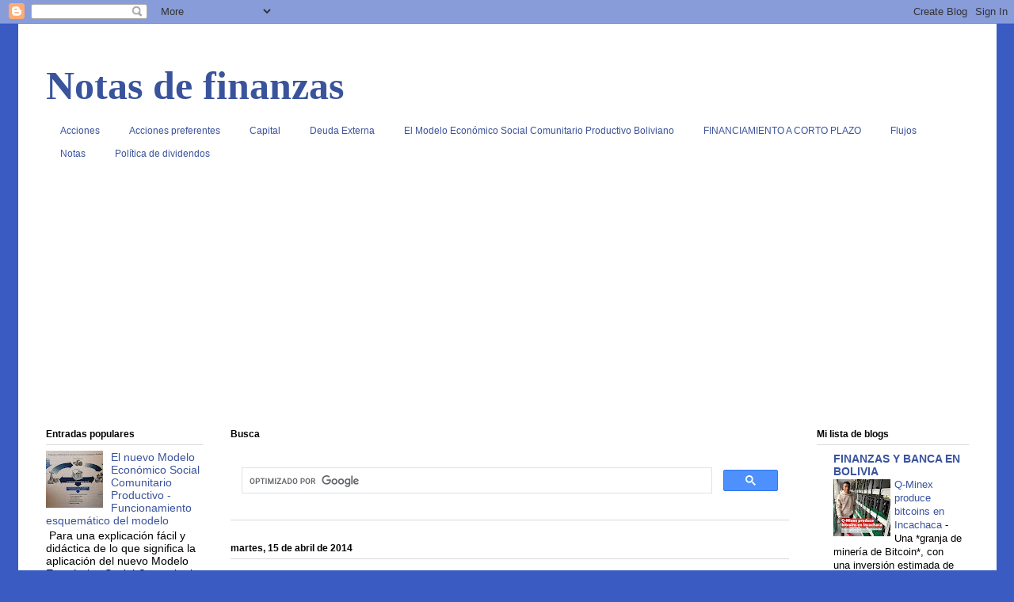

--- FILE ---
content_type: text/html; charset=UTF-8
request_url: https://notasdefinanzas.blogspot.com/2014/04/prestamos-en-abonos-interes-aditivo.html
body_size: 16631
content:
<!DOCTYPE html>
<html class='v2' dir='ltr' xmlns='http://www.w3.org/1999/xhtml' xmlns:b='http://www.google.com/2005/gml/b' xmlns:data='http://www.google.com/2005/gml/data' xmlns:expr='http://www.google.com/2005/gml/expr'>
<head>
<link href='https://www.blogger.com/static/v1/widgets/335934321-css_bundle_v2.css' rel='stylesheet' type='text/css'/>
<script async='async' crossorigin='anonymous' src='https://pagead2.googlesyndication.com/pagead/js/adsbygoogle.js?client=ca-pub-9732470330116195'></script>
<meta content='width=1100' name='viewport'/>
<meta content='text/html; charset=UTF-8' http-equiv='Content-Type'/>
<meta content='blogger' name='generator'/>
<link href='https://notasdefinanzas.blogspot.com/favicon.ico' rel='icon' type='image/x-icon'/>
<link href='https://notasdefinanzas.blogspot.com/2014/04/prestamos-en-abonos-interes-aditivo.html' rel='canonical'/>
<link rel="alternate" type="application/atom+xml" title="Notas de finanzas - Atom" href="https://notasdefinanzas.blogspot.com/feeds/posts/default" />
<link rel="alternate" type="application/rss+xml" title="Notas de finanzas - RSS" href="https://notasdefinanzas.blogspot.com/feeds/posts/default?alt=rss" />
<link rel="service.post" type="application/atom+xml" title="Notas de finanzas - Atom" href="https://www.blogger.com/feeds/8328989625408065787/posts/default" />

<link rel="alternate" type="application/atom+xml" title="Notas de finanzas - Atom" href="https://notasdefinanzas.blogspot.com/feeds/7781716873638300453/comments/default" />
<!--Can't find substitution for tag [blog.ieCssRetrofitLinks]-->
<link href='https://blogger.googleusercontent.com/img/b/R29vZ2xl/AVvXsEgWZk7h7yevxcKpzje1Z4DigIehfAd3sJkUW2nktOAWA_ygqmicOYN-W1HIvvE8jsKlJumM1u5MQLdj1aJuy8WM7FaKr9iHew7HnpjOB1YoXcXWb1qrGcaY0ZhQidc4fsMaLHiYV8OQOb0/s320/Gr%C3%A1fica_notas_finanzas_5.jpg' rel='image_src'/>
<meta content='https://notasdefinanzas.blogspot.com/2014/04/prestamos-en-abonos-interes-aditivo.html' property='og:url'/>
<meta content='Préstamos en abonos: interés aditivo' property='og:title'/>
<meta content='Todo sobre el  El Modelo Económico Social Comunitario Productivo Boliviano de Luis Alberto Arce Catacora' property='og:description'/>
<meta content='https://blogger.googleusercontent.com/img/b/R29vZ2xl/AVvXsEgWZk7h7yevxcKpzje1Z4DigIehfAd3sJkUW2nktOAWA_ygqmicOYN-W1HIvvE8jsKlJumM1u5MQLdj1aJuy8WM7FaKr9iHew7HnpjOB1YoXcXWb1qrGcaY0ZhQidc4fsMaLHiYV8OQOb0/w1200-h630-p-k-no-nu/Gr%C3%A1fica_notas_finanzas_5.jpg' property='og:image'/>
<title>Préstamos en abonos: interés aditivo | Notas de finanzas</title>
<style id='page-skin-1' type='text/css'><!--
/*
-----------------------------------------------
Blogger Template Style
Name:     Ethereal
Designer: Jason Morrow
URL:      jasonmorrow.etsy.com
----------------------------------------------- */
/* Variable definitions
====================
<Variable name="keycolor" description="Main Color" type="color" default="#000000"/>
<Group description="Body Text" selector="body">
<Variable name="body.font" description="Font" type="font"
default="normal normal 13px Arial, Tahoma, Helvetica, FreeSans, sans-serif"/>
<Variable name="body.text.color" description="Text Color" type="color" default="#666666"/>
</Group>
<Group description="Background" selector=".body-fauxcolumns-outer">
<Variable name="body.background.color" description="Outer Background" type="color" default="#fb5e53"/>
<Variable name="content.background.color" description="Main Background" type="color" default="#ffffff"/>
<Variable name="body.border.color" description="Border Color" type="color" default="#fb5e53"/>
</Group>
<Group description="Links" selector=".main-inner">
<Variable name="link.color" description="Link Color" type="color" default="#2198a6"/>
<Variable name="link.visited.color" description="Visited Color" type="color" default="#4d469c"/>
<Variable name="link.hover.color" description="Hover Color" type="color" default="#3a539d"/>
</Group>
<Group description="Blog Title" selector=".header h1">
<Variable name="header.font" description="Font" type="font"
default="normal normal 60px Times, 'Times New Roman', FreeSerif, serif"/>
<Variable name="header.text.color" description="Text Color" type="color" default="#ff8b8b"/>
</Group>
<Group description="Blog Description" selector=".header .description">
<Variable name="description.text.color" description="Description Color" type="color"
default="#666666"/>
</Group>
<Group description="Tabs Text" selector=".tabs-inner .widget li a">
<Variable name="tabs.font" description="Font" type="font"
default="normal normal 12px Arial, Tahoma, Helvetica, FreeSans, sans-serif"/>
<Variable name="tabs.selected.text.color" description="Selected Color" type="color" default="#ffffff"/>
<Variable name="tabs.text.color" description="Text Color" type="color" default="#000000"/>
</Group>
<Group description="Tabs Background" selector=".tabs-outer .PageList">
<Variable name="tabs.selected.background.color" description="Selected Color" type="color" default="#ffa183"/>
<Variable name="tabs.background.color" description="Background Color" type="color" default="#ffdfc7"/>
<Variable name="tabs.border.bevel.color" description="Bevel Color" type="color" default="#fb5e53"/>
</Group>
<Group description="Post Title" selector="h3.post-title, h4, h3.post-title a">
<Variable name="post.title.font" description="Font" type="font"
default="normal normal 24px Times, Times New Roman, serif"/>
<Variable name="post.title.text.color" description="Text Color" type="color" default="#2198a6"/>
</Group>
<Group description="Gadget Title" selector="h2">
<Variable name="widget.title.font" description="Title Font" type="font"
default="normal bold 12px Arial, Tahoma, Helvetica, FreeSans, sans-serif"/>
<Variable name="widget.title.text.color" description="Text Color" type="color" default="#000000"/>
<Variable name="widget.title.border.bevel.color" description="Bevel Color" type="color" default="#dbdbdb"/>
</Group>
<Group description="Accents" selector=".main-inner .widget">
<Variable name="widget.alternate.text.color" description="Alternate Color" type="color" default="#cccccc"/>
<Variable name="widget.border.bevel.color" description="Bevel Color" type="color" default="#dbdbdb"/>
</Group>
<Variable name="body.background" description="Body Background" type="background"
color="#395bc2" default="$(color) none repeat-x scroll top left"/>
<Variable name="body.background.gradient" description="Body Gradient Cap" type="url"
default="none"/>
<Variable name="body.background.imageBorder" description="Body Image Border" type="url"
default="none"/>
<Variable name="body.background.imageBorder.position.left" description="Body Image Border Left" type="length"
default="0" min="0" max="400px"/>
<Variable name="body.background.imageBorder.position.right" description="Body Image Border Right" type="length"
default="0" min="0" max="400px"/>
<Variable name="header.background.gradient" description="Header Background Gradient" type="url" default="none"/>
<Variable name="content.background.gradient" description="Content Gradient" type="url" default="none"/>
<Variable name="link.decoration" description="Link Decoration" type="string" default="none"/>
<Variable name="link.visited.decoration" description="Link Visited Decoration" type="string" default="none"/>
<Variable name="link.hover.decoration" description="Link Hover Decoration" type="string" default="underline"/>
<Variable name="widget.padding.top" description="Widget Padding Top" type="length" default="15px" min="0" max="100px"/>
<Variable name="date.space" description="Date Space" type="length" default="15px" min="0" max="100px"/>
<Variable name="post.first.padding.top" description="First Post Padding Top" type="length" default="0" min="0" max="100px"/>
<Variable name="mobile.background.overlay" description="Mobile Background Overlay" type="string" default=""/>
<Variable name="mobile.background.size" description="Mobile Background Size" type="string" default="auto"/>
<Variable name="startSide" description="Side where text starts in blog language" type="automatic" default="left"/>
<Variable name="endSide" description="Side where text ends in blog language" type="automatic" default="right"/>
*/
/* Content
----------------------------------------------- */
body {
font: normal normal 14px Verdana, Geneva, sans-serif;
color: #000000;
background: #395bc2 none no-repeat scroll center center;
}
html body .content-outer {
min-width: 0;
max-width: 100%;
width: 100%;
}
a:link {
text-decoration: none;
color: #3a539d;
}
a:visited {
text-decoration: none;
color: #604295;
}
a:hover {
text-decoration: underline;
color: #3a539d;
}
.main-inner {
padding-top: 15px;
}
.body-fauxcolumn-outer {
background: transparent none repeat-x scroll top center;
}
.content-fauxcolumns .fauxcolumn-inner {
background: #ffffff url(//www.blogblog.com/1kt/ethereal/white-fade.png) repeat-x scroll top left;
border-left: 1px solid #ffffff;
border-right: 1px solid #ffffff;
}
/* Flexible Background
----------------------------------------------- */
.content-fauxcolumn-outer .fauxborder-left {
width: 100%;
padding-left: 0;
margin-left: -0;
background-color: transparent;
background-image: none;
background-repeat: no-repeat;
background-position: left top;
}
.content-fauxcolumn-outer .fauxborder-right {
margin-right: -0;
width: 0;
background-color: transparent;
background-image: none;
background-repeat: no-repeat;
background-position: right top;
}
/* Columns
----------------------------------------------- */
.content-inner {
padding: 0;
}
/* Header
----------------------------------------------- */
.header-inner {
padding: 27px 0 3px;
}
.header-inner .section {
margin: 0 35px;
}
.Header h1 {
font: normal bold 50px Times, 'Times New Roman', FreeSerif, serif;
color: #3a539d;
}
.Header h1 a {
color: #3a539d;
}
.Header .description {
font-size: 115%;
color: #3b539b;
}
.header-inner .Header .titlewrapper,
.header-inner .Header .descriptionwrapper {
padding-left: 0;
padding-right: 0;
margin-bottom: 0;
}
/* Tabs
----------------------------------------------- */
.tabs-outer {
position: relative;
background: transparent;
}
.tabs-cap-top, .tabs-cap-bottom {
position: absolute;
width: 100%;
}
.tabs-cap-bottom {
bottom: 0;
}
.tabs-inner {
padding: 0;
}
.tabs-inner .section {
margin: 0 35px;
}
*+html body .tabs-inner .widget li {
padding: 1px;
}
.PageList {
border-bottom: 1px solid #bfc6f9;
}
.tabs-inner .widget li.selected a,
.tabs-inner .widget li a:hover {
position: relative;
-moz-border-radius-topleft: 5px;
-moz-border-radius-topright: 5px;
-webkit-border-top-left-radius: 5px;
-webkit-border-top-right-radius: 5px;
-goog-ms-border-top-left-radius: 5px;
-goog-ms-border-top-right-radius: 5px;
border-top-left-radius: 5px;
border-top-right-radius: 5px;
background: #395bc2 none ;
color: #ffffff;
}
.tabs-inner .widget li a {
display: inline-block;
margin: 0;
margin-right: 1px;
padding: .65em 1.5em;
font: normal normal 12px Arial, Tahoma, Helvetica, FreeSans, sans-serif;
color: #3b539b;
background-color: #ffffff;
-moz-border-radius-topleft: 5px;
-moz-border-radius-topright: 5px;
-webkit-border-top-left-radius: 5px;
-webkit-border-top-right-radius: 5px;
-goog-ms-border-top-left-radius: 5px;
-goog-ms-border-top-right-radius: 5px;
border-top-left-radius: 5px;
border-top-right-radius: 5px;
}
/* Headings
----------------------------------------------- */
h2 {
font: normal bold 12px Verdana, Geneva, sans-serif;
color: #000000;
}
/* Widgets
----------------------------------------------- */
.main-inner .column-left-inner {
padding: 0 0 0 20px;
}
.main-inner .column-left-inner .section {
margin-right: 0;
}
.main-inner .column-right-inner {
padding: 0 20px 0 0;
}
.main-inner .column-right-inner .section {
margin-left: 0;
}
.main-inner .section {
padding: 0;
}
.main-inner .widget {
padding: 0 0 15px;
margin: 20px 0;
border-bottom: 1px solid #d9d9d9;
}
.main-inner .widget h2 {
margin: 0;
padding: .6em 0 .5em;
}
.footer-inner .widget h2 {
padding: 0 0 .4em;
}
.main-inner .widget h2 + div, .footer-inner .widget h2 + div {
padding-top: 15px;
}
.main-inner .widget .widget-content {
margin: 0;
padding: 15px 0 0;
}
.main-inner .widget ul, .main-inner .widget #ArchiveList ul.flat {
margin: -15px -15px -15px;
padding: 0;
list-style: none;
}
.main-inner .sidebar .widget h2 {
border-bottom: 1px solid #d9d9d9;
}
.main-inner .widget #ArchiveList {
margin: -15px 0 0;
}
.main-inner .widget ul li, .main-inner .widget #ArchiveList ul.flat li {
padding: .5em 15px;
text-indent: 0;
}
.main-inner .widget #ArchiveList ul li {
padding-top: .25em;
padding-bottom: .25em;
}
.main-inner .widget ul li:first-child, .main-inner .widget #ArchiveList ul.flat li:first-child {
border-top: none;
}
.main-inner .widget ul li:last-child, .main-inner .widget #ArchiveList ul.flat li:last-child {
border-bottom: none;
}
.main-inner .widget .post-body ul {
padding: 0 2.5em;
margin: .5em 0;
list-style: disc;
}
.main-inner .widget .post-body ul li {
padding: 0.25em 0;
margin-bottom: .25em;
color: #000000;
border: none;
}
.footer-inner .widget ul {
padding: 0;
list-style: none;
}
.widget .zippy {
color: #5f5f5f;
}
/* Posts
----------------------------------------------- */
.main.section {
margin: 0 20px;
}
body .main-inner .Blog {
padding: 0;
background-color: transparent;
border: none;
}
.main-inner .widget h2.date-header {
border-bottom: 1px solid #d9d9d9;
}
.date-outer {
position: relative;
margin: 15px 0 20px;
}
.date-outer:first-child {
margin-top: 0;
}
.date-posts {
clear: both;
}
.post-outer, .inline-ad {
border-bottom: 1px solid #d9d9d9;
padding: 30px 0;
}
.post-outer {
padding-bottom: 10px;
}
.post-outer:first-child {
padding-top: 0;
border-top: none;
}
.post-outer:last-child, .inline-ad:last-child {
border-bottom: none;
}
.post-body img {
padding: 8px;
}
h3.post-title, h4 {
font: normal bold 20px Verdana, Geneva, sans-serif;
color: #395bc2;
}
h3.post-title a {
font: normal bold 20px Verdana, Geneva, sans-serif;
color: #395bc2;
text-decoration: none;
}
h3.post-title a:hover {
color: #3a539d;
text-decoration: underline;
}
.post-header {
margin: 0 0 1.5em;
}
.post-body {
line-height: 1.4;
}
.post-footer {
margin: 1.5em 0 0;
}
#blog-pager {
padding: 15px;
}
.blog-feeds, .post-feeds {
margin: 1em 0;
text-align: center;
}
.post-outer .comments {
margin-top: 2em;
}
/* Comments
----------------------------------------------- */
.comments .comments-content .icon.blog-author {
background-repeat: no-repeat;
background-image: url([data-uri]);
}
.comments .comments-content .loadmore a {
background: #ffffff url(//www.blogblog.com/1kt/ethereal/white-fade.png) repeat-x scroll top left;
}
.comments .comments-content .loadmore a {
border-top: 1px solid #d9d9d9;
border-bottom: 1px solid #d9d9d9;
}
.comments .comment-thread.inline-thread {
background: #ffffff url(//www.blogblog.com/1kt/ethereal/white-fade.png) repeat-x scroll top left;
}
.comments .continue {
border-top: 2px solid #d9d9d9;
}
/* Footer
----------------------------------------------- */
.footer-inner {
padding: 30px 0;
overflow: hidden;
}
/* Mobile
----------------------------------------------- */
body.mobile  {
background-size: auto
}
.mobile .body-fauxcolumn-outer {
background: ;
}
.mobile .content-fauxcolumns .fauxcolumn-inner {
opacity: 0.75;
}
.mobile .content-fauxcolumn-outer .fauxborder-right {
margin-right: 0;
}
.mobile-link-button {
background-color: #395bc2;
}
.mobile-link-button a:link, .mobile-link-button a:visited {
color: #ffffff;
}
.mobile-index-contents {
color: #444444;
}
.mobile .body-fauxcolumn-outer {
background-size: 100% auto;
}
.mobile .mobile-date-outer {
border-bottom: transparent;
}
.mobile .PageList {
border-bottom: none;
}
.mobile .tabs-inner .section {
margin: 0;
}
.mobile .tabs-inner .PageList .widget-content {
background: #395bc2 none;
color: #ffffff;
}
.mobile .tabs-inner .PageList .widget-content .pagelist-arrow {
border-left: 1px solid #ffffff;
}
.mobile .footer-inner {
overflow: visible;
}
body.mobile .AdSense {
margin: 0 -10px;
}

--></style>
<style id='template-skin-1' type='text/css'><!--
body {
min-width: 1235px;
}
.content-outer, .content-fauxcolumn-outer, .region-inner {
min-width: 1235px;
max-width: 1235px;
_width: 1235px;
}
.main-inner .columns {
padding-left: 233px;
padding-right: 227px;
}
.main-inner .fauxcolumn-center-outer {
left: 233px;
right: 227px;
/* IE6 does not respect left and right together */
_width: expression(this.parentNode.offsetWidth -
parseInt("233px") -
parseInt("227px") + 'px');
}
.main-inner .fauxcolumn-left-outer {
width: 233px;
}
.main-inner .fauxcolumn-right-outer {
width: 227px;
}
.main-inner .column-left-outer {
width: 233px;
right: 100%;
margin-left: -233px;
}
.main-inner .column-right-outer {
width: 227px;
margin-right: -227px;
}
#layout {
min-width: 0;
}
#layout .content-outer {
min-width: 0;
width: 800px;
}
#layout .region-inner {
min-width: 0;
width: auto;
}
--></style>
<!--INICIA TAGS PARA TWITTER, VER: https://dev.twitter.com/cards/types/summary -->
<meta content='summary_large_image' name='twitter:card'/>
<meta content='@blogsnoticias' name='twitter:site'/>
<meta content='@blogsnoticias' name='twitter:creator'/>
<!-- SI ES EL INDEX (PAGINA PRINCIPAL) -->
<meta content='https://notasdefinanzas.blogspot.com/2014/04/prestamos-en-abonos-interes-aditivo.html' name='og:url'/>
<meta content='Préstamos en abonos: interés aditivo' name='og:title'/>
<meta content='https://blogger.googleusercontent.com/img/b/R29vZ2xl/AVvXsEgWZk7h7yevxcKpzje1Z4DigIehfAd3sJkUW2nktOAWA_ygqmicOYN-W1HIvvE8jsKlJumM1u5MQLdj1aJuy8WM7FaKr9iHew7HnpjOB1YoXcXWb1qrGcaY0ZhQidc4fsMaLHiYV8OQOb0/s320/Gr%C3%A1fica_notas_finanzas_5.jpg' name='og:image'/>
<!-- SI EL POST CONTIENE DESCRIPCION (SEARCH DESCRIPTION) -->
<meta content='Mira el post completo. Si te gusta no olvides en darle RT y compartirlo :D' name='og:description'/>
<!--FIN DE TAGS PARA TWITTER-->
<link href='https://www.blogger.com/dyn-css/authorization.css?targetBlogID=8328989625408065787&amp;zx=aaa37ab2-4c95-4d09-a09a-077092cf9c01' media='none' onload='if(media!=&#39;all&#39;)media=&#39;all&#39;' rel='stylesheet'/><noscript><link href='https://www.blogger.com/dyn-css/authorization.css?targetBlogID=8328989625408065787&amp;zx=aaa37ab2-4c95-4d09-a09a-077092cf9c01' rel='stylesheet'/></noscript>
<meta name='google-adsense-platform-account' content='ca-host-pub-1556223355139109'/>
<meta name='google-adsense-platform-domain' content='blogspot.com'/>

<!-- data-ad-client=ca-pub-9732470330116195 -->

</head>
<body class='loading'>
<div class='navbar section' id='navbar'><div class='widget Navbar' data-version='1' id='Navbar1'><script type="text/javascript">
    function setAttributeOnload(object, attribute, val) {
      if(window.addEventListener) {
        window.addEventListener('load',
          function(){ object[attribute] = val; }, false);
      } else {
        window.attachEvent('onload', function(){ object[attribute] = val; });
      }
    }
  </script>
<div id="navbar-iframe-container"></div>
<script type="text/javascript" src="https://apis.google.com/js/platform.js"></script>
<script type="text/javascript">
      gapi.load("gapi.iframes:gapi.iframes.style.bubble", function() {
        if (gapi.iframes && gapi.iframes.getContext) {
          gapi.iframes.getContext().openChild({
              url: 'https://www.blogger.com/navbar/8328989625408065787?po\x3d7781716873638300453\x26origin\x3dhttps://notasdefinanzas.blogspot.com',
              where: document.getElementById("navbar-iframe-container"),
              id: "navbar-iframe"
          });
        }
      });
    </script><script type="text/javascript">
(function() {
var script = document.createElement('script');
script.type = 'text/javascript';
script.src = '//pagead2.googlesyndication.com/pagead/js/google_top_exp.js';
var head = document.getElementsByTagName('head')[0];
if (head) {
head.appendChild(script);
}})();
</script>
</div></div>
<div class='body-fauxcolumns'>
<div class='fauxcolumn-outer body-fauxcolumn-outer'>
<div class='cap-top'>
<div class='cap-left'></div>
<div class='cap-right'></div>
</div>
<div class='fauxborder-left'>
<div class='fauxborder-right'></div>
<div class='fauxcolumn-inner'>
</div>
</div>
<div class='cap-bottom'>
<div class='cap-left'></div>
<div class='cap-right'></div>
</div>
</div>
</div>
<div class='content'>
<div class='content-fauxcolumns'>
<div class='fauxcolumn-outer content-fauxcolumn-outer'>
<div class='cap-top'>
<div class='cap-left'></div>
<div class='cap-right'></div>
</div>
<div class='fauxborder-left'>
<div class='fauxborder-right'></div>
<div class='fauxcolumn-inner'>
</div>
</div>
<div class='cap-bottom'>
<div class='cap-left'></div>
<div class='cap-right'></div>
</div>
</div>
</div>
<div class='content-outer'>
<div class='content-cap-top cap-top'>
<div class='cap-left'></div>
<div class='cap-right'></div>
</div>
<div class='fauxborder-left content-fauxborder-left'>
<div class='fauxborder-right content-fauxborder-right'></div>
<div class='content-inner'>
<header>
<div class='header-outer'>
<div class='header-cap-top cap-top'>
<div class='cap-left'></div>
<div class='cap-right'></div>
</div>
<div class='fauxborder-left header-fauxborder-left'>
<div class='fauxborder-right header-fauxborder-right'></div>
<div class='region-inner header-inner'>
<div class='header section' id='header'><div class='widget Header' data-version='1' id='Header1'>
<div id='header-inner'>
<div class='titlewrapper'>
<h1 class='title'>
<a href='https://notasdefinanzas.blogspot.com/'>
Notas de finanzas
</a>
</h1>
</div>
<div class='descriptionwrapper'>
<p class='description'><span>
</span></p>
</div>
</div>
</div></div>
</div>
</div>
<div class='header-cap-bottom cap-bottom'>
<div class='cap-left'></div>
<div class='cap-right'></div>
</div>
</div>
</header>
<div class='tabs-outer'>
<div class='tabs-cap-top cap-top'>
<div class='cap-left'></div>
<div class='cap-right'></div>
</div>
<div class='fauxborder-left tabs-fauxborder-left'>
<div class='fauxborder-right tabs-fauxborder-right'></div>
<div class='region-inner tabs-inner'>
<div class='tabs section' id='crosscol'><div class='widget Label' data-version='1' id='Label1'>
<h2>Etiquetas</h2>
<div class='widget-content list-label-widget-content'>
<ul>
<li>
<a dir='ltr' href='https://notasdefinanzas.blogspot.com/search/label/Acciones'>Acciones</a>
</li>
<li>
<a dir='ltr' href='https://notasdefinanzas.blogspot.com/search/label/Acciones%20preferentes'>Acciones preferentes</a>
</li>
<li>
<a dir='ltr' href='https://notasdefinanzas.blogspot.com/search/label/Capital'>Capital</a>
</li>
<li>
<a dir='ltr' href='https://notasdefinanzas.blogspot.com/search/label/Deuda%20Externa'>Deuda Externa</a>
</li>
<li>
<a dir='ltr' href='https://notasdefinanzas.blogspot.com/search/label/El%20Modelo%20Econ%C3%B3mico%20Social%20Comunitario%20Productivo%20Boliviano'>El Modelo Económico Social Comunitario Productivo Boliviano</a>
</li>
<li>
<a dir='ltr' href='https://notasdefinanzas.blogspot.com/search/label/FINANCIAMIENTO%20A%20CORTO%20PLAZO'>FINANCIAMIENTO A CORTO PLAZO</a>
</li>
<li>
<a dir='ltr' href='https://notasdefinanzas.blogspot.com/search/label/Flujos'>Flujos</a>
</li>
<li>
<a dir='ltr' href='https://notasdefinanzas.blogspot.com/search/label/Notas'>Notas</a>
</li>
<li>
<a dir='ltr' href='https://notasdefinanzas.blogspot.com/search/label/Pol%C3%ADtica%20de%20dividendos'>Política de dividendos</a>
</li>
</ul>
<div class='clear'></div>
</div>
</div></div>
<div class='tabs section' id='crosscol-overflow'><div class='widget HTML' data-version='1' id='HTML2'>
<div class='widget-content'>
<script async src="https://pagead2.googlesyndication.com/pagead/js/adsbygoogle.js?client=ca-pub-9732470330116195"
     crossorigin="anonymous"></script>
<!-- Notas de finanzas banner arriba -->
<ins class="adsbygoogle"
     style="display:block"
     data-ad-client="ca-pub-9732470330116195"
     data-ad-slot="1014596949"
     data-ad-format="auto"
     data-full-width-responsive="true"></ins>
<script>
     (adsbygoogle = window.adsbygoogle || []).push({});
</script>
</div>
<div class='clear'></div>
</div></div>
</div>
</div>
<div class='tabs-cap-bottom cap-bottom'>
<div class='cap-left'></div>
<div class='cap-right'></div>
</div>
</div>
<div class='main-outer'>
<div class='main-cap-top cap-top'>
<div class='cap-left'></div>
<div class='cap-right'></div>
</div>
<div class='fauxborder-left main-fauxborder-left'>
<div class='fauxborder-right main-fauxborder-right'></div>
<div class='region-inner main-inner'>
<div class='columns fauxcolumns'>
<div class='fauxcolumn-outer fauxcolumn-center-outer'>
<div class='cap-top'>
<div class='cap-left'></div>
<div class='cap-right'></div>
</div>
<div class='fauxborder-left'>
<div class='fauxborder-right'></div>
<div class='fauxcolumn-inner'>
</div>
</div>
<div class='cap-bottom'>
<div class='cap-left'></div>
<div class='cap-right'></div>
</div>
</div>
<div class='fauxcolumn-outer fauxcolumn-left-outer'>
<div class='cap-top'>
<div class='cap-left'></div>
<div class='cap-right'></div>
</div>
<div class='fauxborder-left'>
<div class='fauxborder-right'></div>
<div class='fauxcolumn-inner'>
</div>
</div>
<div class='cap-bottom'>
<div class='cap-left'></div>
<div class='cap-right'></div>
</div>
</div>
<div class='fauxcolumn-outer fauxcolumn-right-outer'>
<div class='cap-top'>
<div class='cap-left'></div>
<div class='cap-right'></div>
</div>
<div class='fauxborder-left'>
<div class='fauxborder-right'></div>
<div class='fauxcolumn-inner'>
</div>
</div>
<div class='cap-bottom'>
<div class='cap-left'></div>
<div class='cap-right'></div>
</div>
</div>
<!-- corrects IE6 width calculation -->
<div class='columns-inner'>
<div class='column-center-outer'>
<div class='column-center-inner'>
<div class='main section' id='main'><div class='widget HTML' data-version='1' id='HTML1'>
<h2 class='title'>Busca</h2>
<div class='widget-content'>
<script async src="https://cse.google.com/cse.js?cx=partner-pub-9732470330116195:7650910465"></script>
<div class="gcse-search"></div>
</div>
<div class='clear'></div>
</div><div class='widget Blog' data-version='1' id='Blog1'>
<div class='blog-posts hfeed'>

          <div class="date-outer">
        
<h2 class='date-header'><span>martes, 15 de abril de 2014</span></h2>

          <div class="date-posts">
        
<div class='post-outer'>
<div class='post hentry' itemprop='blogPost' itemscope='itemscope' itemtype='http://schema.org/BlogPosting'>
<meta content='https://blogger.googleusercontent.com/img/b/R29vZ2xl/AVvXsEgWZk7h7yevxcKpzje1Z4DigIehfAd3sJkUW2nktOAWA_ygqmicOYN-W1HIvvE8jsKlJumM1u5MQLdj1aJuy8WM7FaKr9iHew7HnpjOB1YoXcXWb1qrGcaY0ZhQidc4fsMaLHiYV8OQOb0/s320/Gr%C3%A1fica_notas_finanzas_5.jpg' itemprop='image_url'/>
<meta content='8328989625408065787' itemprop='blogId'/>
<meta content='7781716873638300453' itemprop='postId'/>
<a name='7781716873638300453'></a>
<h3 class='post-title entry-title' itemprop='name'>
Préstamos en abonos: interés aditivo
</h3>
<div class='post-header'>
<div class='post-header-line-1'></div>
</div>
<div style='float:left;'>

<script async src="//pagead2.googlesyndication.com/pagead/js/adsbygoogle.js"></script>
<!-- finanzas post grande -->
<ins class="adsbygoogle"
     style="display:inline-block;width:336px;height:280px"
     data-ad-client="ca-pub-9732470330116195"
     data-ad-slot="8669824465"></ins>
<script>
(adsbygoogle = window.adsbygoogle || []).push({});
</script>
</div>
<iframe allowTransparency='true' frameborder='0' scrolling='no' src='http://www.facebook.com/plugins/like.php?href=https://notasdefinanzas.blogspot.com/2014/04/prestamos-en-abonos-interes-aditivo.html&layout=box_count&show_faces=true&width=100&action=like&font=arial&colorscheme=light' style='border:none; overflow:hidden; width:100px; height:65px'></iframe>
<a class='twitter-share-button' data-count='horizontal' data-lang='es' data-size='large' data-text='Préstamos en abonos: interés aditivo' data-url='https://notasdefinanzas.blogspot.com/2014/04/prestamos-en-abonos-interes-aditivo.html' data-via='Ingeniera' href='http://twitter.com/share'>Tweet</a><script src="//platform.twitter.com/widgets.js" type="text/javascript"></script>
<div class='post-body entry-content' id='post-body-7781716873638300453' itemprop='description articleBody'>
<div style="text-align: justify;">
Típicamente, los prestamistas cargan un interés aditivo sobre los préstamos
para la compra de automóviles y sobre otros tipos de préstamos en abonos. El
término "aditivo" significa que el interés se calcula y posteriormente se añade
al monto recibido para obtener el valor nominal del préstamo. Por ejemplo,
supóngase que usted solicitara en préstamo $10 000 sobre una base aditiva a
una tasa nominal del 12% para comprar un automóvil, y que el préstamo
debiera reembolsarse en 12 abonos mensuales. Auna tasa aditiva del 12%, usted
pagaría un cargo total de intereses de $10 000(0.12) = $1200. Sin embargo,
toda vez que el préstamo es liquidado en abonos mensuales, usted tendrá el
uso de la totalidad de los $10 000 sólo durante el primer mes, y el saldo
pendiente de pago declinará hasta que, durante el último mes, sólo V12 del
préstamo original esté todavía pendiente de pago.&nbsp;</div>
<div style="text-align: justify;">
Por lo tanto, usted estará
pagando $1200 por el uso de tan sólo aproximadamente la mitad del monto
nominal del préstamo, ya que el saldo promedio pendiente de pago del
préstamo será sólo de aproximadamente $5000. En consecuencia, podemos
aproximar la tasa efectiva de la siguiente manera:
</div>
<div class="separator" style="clear: both; text-align: center;">
<a href="https://blogger.googleusercontent.com/img/b/R29vZ2xl/AVvXsEgWZk7h7yevxcKpzje1Z4DigIehfAd3sJkUW2nktOAWA_ygqmicOYN-W1HIvvE8jsKlJumM1u5MQLdj1aJuy8WM7FaKr9iHew7HnpjOB1YoXcXWb1qrGcaY0ZhQidc4fsMaLHiYV8OQOb0/s1600/Gr%C3%A1fica_notas_finanzas_5.jpg" imageanchor="1" style="margin-left: 1em; margin-right: 1em;"><img border="0" height="103" src="https://blogger.googleusercontent.com/img/b/R29vZ2xl/AVvXsEgWZk7h7yevxcKpzje1Z4DigIehfAd3sJkUW2nktOAWA_ygqmicOYN-W1HIvvE8jsKlJumM1u5MQLdj1aJuy8WM7FaKr9iHew7HnpjOB1YoXcXWb1qrGcaY0ZhQidc4fsMaLHiYV8OQOb0/s320/Gr%C3%A1fica_notas_finanzas_5.jpg" width="400" /></a></div>
Para determinar la tasa efectiva exacta de un préstamo aditivo, procedemos tal
y como se describe a continuación:
<br />
<div class="separator" style="clear: both; text-align: center;">
<a href="https://blogger.googleusercontent.com/img/b/R29vZ2xl/AVvXsEhSsrKMo9p_lwMVLXQzzbWeeZnBB2-4Rvzhg5yKcubgU4yn3PmCJqPZ2ljUPFex8Iavbh_ZSF4utQgRJFkAxNHnTKXQqMZ6Ylyl4yo0qfurgz7I3G1TNlEji8jlh6VrrukI5174_qkpfI4/s1600/Gr%C3%A1fica_notas_finanzas_6.jpg" imageanchor="1" style="margin-left: 1em; margin-right: 1em;"><img border="0" src="https://blogger.googleusercontent.com/img/b/R29vZ2xl/AVvXsEhSsrKMo9p_lwMVLXQzzbWeeZnBB2-4Rvzhg5yKcubgU4yn3PmCJqPZ2ljUPFex8Iavbh_ZSF4utQgRJFkAxNHnTKXQqMZ6Ylyl4yo0qfurgz7I3G1TNlEji8jlh6VrrukI5174_qkpfI4/s320/Gr%C3%A1fica_notas_finanzas_6.jpg" /></a></div>
<div style='clear: both;'></div>
</div>
<div class='post-footer'>
<div class='post-footer-line post-footer-line-1'><span class='post-author vcard'>
Publicadas por
<span class='fn' itemprop='author' itemscope='itemscope' itemtype='http://schema.org/Person'>
<meta content='https://www.blogger.com/profile/08186989456628216570' itemprop='url'/>
<a class='g-profile' href='https://www.blogger.com/profile/08186989456628216570' rel='author' title='author profile'>
<span itemprop='name'>Unknown</span>
</a>
</span>
</span>
<span class='post-timestamp'>
a la/s 
<meta content='https://notasdefinanzas.blogspot.com/2014/04/prestamos-en-abonos-interes-aditivo.html' itemprop='url'/>
<a class='timestamp-link' href='https://notasdefinanzas.blogspot.com/2014/04/prestamos-en-abonos-interes-aditivo.html' rel='bookmark' title='permanent link'><abbr class='published' itemprop='datePublished' title='2014-04-15T12:03:00-04:00'>12:03&#8239;p.m.</abbr></a>
</span>
<span class='post-comment-link'>
</span>
<span class='post-icons'>
<span class='item-control blog-admin pid-222221192'>
<a href='https://www.blogger.com/post-edit.g?blogID=8328989625408065787&postID=7781716873638300453&from=pencil' title='Editar entrada'>
<img alt='' class='icon-action' height='18' src='https://resources.blogblog.com/img/icon18_edit_allbkg.gif' width='18'/>
</a>
</span>
</span>
<div class='post-share-buttons goog-inline-block'>
<a class='goog-inline-block share-button sb-email' href='https://www.blogger.com/share-post.g?blogID=8328989625408065787&postID=7781716873638300453&target=email' target='_blank' title='Enviar esto por correo electrónico'><span class='share-button-link-text'>Enviar esto por correo electrónico</span></a><a class='goog-inline-block share-button sb-blog' href='https://www.blogger.com/share-post.g?blogID=8328989625408065787&postID=7781716873638300453&target=blog' onclick='window.open(this.href, "_blank", "height=270,width=475"); return false;' target='_blank' title='BlogThis!'><span class='share-button-link-text'>BlogThis!</span></a><a class='goog-inline-block share-button sb-twitter' href='https://www.blogger.com/share-post.g?blogID=8328989625408065787&postID=7781716873638300453&target=twitter' target='_blank' title='Compartir en X'><span class='share-button-link-text'>Compartir en X</span></a><a class='goog-inline-block share-button sb-facebook' href='https://www.blogger.com/share-post.g?blogID=8328989625408065787&postID=7781716873638300453&target=facebook' onclick='window.open(this.href, "_blank", "height=430,width=640"); return false;' target='_blank' title='Compartir en Facebook'><span class='share-button-link-text'>Compartir en Facebook</span></a><a class='goog-inline-block share-button sb-pinterest' href='https://www.blogger.com/share-post.g?blogID=8328989625408065787&postID=7781716873638300453&target=pinterest' target='_blank' title='Compartir en Pinterest'><span class='share-button-link-text'>Compartir en Pinterest</span></a>
</div>
</div>
<div class='post-footer-line post-footer-line-2'><span class='post-labels'>
Etiquetas:
<a href='https://notasdefinanzas.blogspot.com/search/label/FINANCIAMIENTO%20A%20CORTO%20PLAZO' rel='tag'>FINANCIAMIENTO A CORTO PLAZO</a>
</span>
</div>
<div class='post-footer-line post-footer-line-3'><span class='post-location'>
</span>
</div>
</div>
</div>
<div class='comments' id='comments'>
<a name='comments'></a>
<h4>No hay comentarios.:</h4>
<div id='Blog1_comments-block-wrapper'>
<dl class='avatar-comment-indent' id='comments-block'>
</dl>
</div>
<p class='comment-footer'>
<div class='comment-form'>
<a name='comment-form'></a>
<h4 id='comment-post-message'>Publicar un comentario</h4>
<p>
</p>
<a href='https://www.blogger.com/comment/frame/8328989625408065787?po=7781716873638300453&hl=es-419&saa=85391&origin=https://notasdefinanzas.blogspot.com' id='comment-editor-src'></a>
<iframe allowtransparency='true' class='blogger-iframe-colorize blogger-comment-from-post' frameborder='0' height='410px' id='comment-editor' name='comment-editor' src='' width='100%'></iframe>
<script src='https://www.blogger.com/static/v1/jsbin/2830521187-comment_from_post_iframe.js' type='text/javascript'></script>
<script type='text/javascript'>
      BLOG_CMT_createIframe('https://www.blogger.com/rpc_relay.html');
    </script>
</div>
</p>
</div>
</div>

        </div></div>
      
</div>
<div class='blog-pager' id='blog-pager'>
<span id='blog-pager-newer-link'>
<a class='blog-pager-newer-link' href='https://notasdefinanzas.blogspot.com/2014/04/interes-simple-con-saldos-compensadores.html' id='Blog1_blog-pager-newer-link' title='Entrada más reciente'>Entrada más reciente</a>
</span>
<span id='blog-pager-older-link'>
<a class='blog-pager-older-link' href='https://notasdefinanzas.blogspot.com/2014/04/interes-descontado-ii.html' id='Blog1_blog-pager-older-link' title='Entrada antigua'>Entrada antigua</a>
</span>
<a class='home-link' href='https://notasdefinanzas.blogspot.com/'>Página Principal</a>
</div>
<div class='clear'></div>
<div class='post-feeds'>
<div class='feed-links'>
Suscribirse a:
<a class='feed-link' href='https://notasdefinanzas.blogspot.com/feeds/7781716873638300453/comments/default' target='_blank' type='application/atom+xml'>Comentarios de la entrada (Atom)</a>
</div>
</div>
</div></div>
</div>
</div>
<div class='column-left-outer'>
<div class='column-left-inner'>
<aside>
<div class='sidebar section' id='sidebar-left-1'><div class='widget PopularPosts' data-version='1' id='PopularPosts1'>
<h2>Entradas populares</h2>
<div class='widget-content popular-posts'>
<ul>
<li>
<div class='item-content'>
<div class='item-thumbnail'>
<a href='https://notasdefinanzas.blogspot.com/2023/06/el-nuevo-modelo-economico-social_8.html' target='_blank'>
<img alt='' border='0' src='https://blogger.googleusercontent.com/img/b/R29vZ2xl/AVvXsEjsQ8DAIhUSPtyBmWuGJFW8iV6E56vS3nJ0TeBTxSMtB2xS55LNLF4BQRQEO2TWkXcfIlCYSk205ZKXcOYc_zSIJ7dbf1kcKP17xyUdVo1Q29pmSr9dMr4anMrS24EOqdUgISL3RMoPf8QuYr0bJfQ6GmwxUN7MJv-Js9wisuzdPAQ8ojQr1PgHSa5hUQ/w72-h72-p-k-no-nu/Esquema%20del%20Modelo%20Economico%20Social%20comunitario%20productivo.jpg'/>
</a>
</div>
<div class='item-title'><a href='https://notasdefinanzas.blogspot.com/2023/06/el-nuevo-modelo-economico-social_8.html'>El nuevo Modelo Económico Social Comunitario Productivo - Funcionamiento esquemático del modelo</a></div>
<div class='item-snippet'>&#160;Para una explicación fácil y didáctica de lo que significa la aplicación del nuevo Modelo Económico Social Comunitario Productivo, partirem...</div>
</div>
<div style='clear: both;'></div>
</li>
<li>
<div class='item-content'>
<div class='item-thumbnail'>
<a href='https://notasdefinanzas.blogspot.com/2014/04/prestamos-en-abonos-interes-aditivo.html' target='_blank'>
<img alt='' border='0' src='https://blogger.googleusercontent.com/img/b/R29vZ2xl/AVvXsEgWZk7h7yevxcKpzje1Z4DigIehfAd3sJkUW2nktOAWA_ygqmicOYN-W1HIvvE8jsKlJumM1u5MQLdj1aJuy8WM7FaKr9iHew7HnpjOB1YoXcXWb1qrGcaY0ZhQidc4fsMaLHiYV8OQOb0/w72-h72-p-k-no-nu/Gr%C3%A1fica_notas_finanzas_5.jpg'/>
</a>
</div>
<div class='item-title'><a href='https://notasdefinanzas.blogspot.com/2014/04/prestamos-en-abonos-interes-aditivo.html'>Préstamos en abonos: interés aditivo</a></div>
<div class='item-snippet'> Típicamente, los prestamistas cargan un interés aditivo sobre los préstamos para la compra de automóviles y sobre otros tipos de préstamos ...</div>
</div>
<div style='clear: both;'></div>
</li>
<li>
<div class='item-content'>
<div class='item-title'><a href='https://notasdefinanzas.blogspot.com/2014/03/el-metodo-del-juego-puro.html'>El método del juego puro</a></div>
<div class='item-snippet'> En el método del juego puro, la compañía trata de encontrar varias empresas que vendan un solo producto dentro de la misma línea de negocio...</div>
</div>
<div style='clear: both;'></div>
</li>
<li>
<div class='item-content'>
<div class='item-thumbnail'>
<a href='https://notasdefinanzas.blogspot.com/2014/03/el-costo-del-credito-comercial-iv.html' target='_blank'>
<img alt='' border='0' src='https://blogger.googleusercontent.com/img/b/R29vZ2xl/AVvXsEjWTLptvrIAIVIAabHNMc90i-Pc43Ry9jyYdGB-Bw53aqwPAvu2IfoKDObqtAudDbFr5gbIxeDEFNjlEWI_lQvm2PqEGMfyV8Kl1rBCHL79nB4wuADMulKTRfoCqaMRJYN_U8Us_wx8E-k/w72-h72-p-k-no-nu/Gr%C3%A1fica_Notas_5.jpg'/>
</a>
</div>
<div class='item-title'><a href='https://notasdefinanzas.blogspot.com/2014/03/el-costo-del-credito-comercial-iv.html'>El costo del crédito comercial - IV</a></div>
<div class='item-snippet'>Recuérdese que el primer término de la ecuación 13-1 (Porcentaje de descuento)/(100- Porcentaje de descuento) =0.02/0.98-= 0.0204, es la tas...</div>
</div>
<div style='clear: both;'></div>
</li>
<li>
<div class='item-content'>
<div class='item-title'><a href='https://notasdefinanzas.blogspot.com/2014/05/uso-de-garantias-colaterales-en-el.html'>USO DE GARANTÍAS COLATERALES EN EL FINANCIAMiENTO A CORTO PLAZO</a></div>
<div class='item-snippet'> Hasta este momento no hemos tratado la cuestión referente al hecho de si los prestamos deberían o no estar garantizados. El papel comercial...</div>
</div>
<div style='clear: both;'></div>
</li>
<li>
<div class='item-content'>
<div class='item-title'><a href='https://notasdefinanzas.blogspot.com/2016/02/administracion-del-credito-preguntas-de.html'>Administración del Credito - Preguntas de autoevaluación</a></div>
<div class='item-snippet'>Explíquese la forma en que se acumula el estado de las cuentas por cobrar de una emrpesa nueva a lo largo del tiempo.   Defínase el concepto...</div>
</div>
<div style='clear: both;'></div>
</li>
<li>
<div class='item-content'>
<div class='item-title'><a href='https://notasdefinanzas.blogspot.com/2024/05/la-titulizacion-de-activos-el-problema.html'>LA TITULIZACIÓN DE ACTIVOS - EL PROBLEMA DE LA AFECTACIÓN ESPECIAL DE LOS DERECHOS DE COBRO. EL FIDEICOMISO</a></div>
<div class='item-snippet'>&#160;Como se ha señalado al comienzo, el proceso de titulización exige, para dar a los inversores un marco de seguridad adecuado, y además para ...</div>
</div>
<div style='clear: both;'></div>
</li>
<li>
<div class='item-content'>
<div class='item-thumbnail'>
<a href='https://notasdefinanzas.blogspot.com/2014/11/analisis-del-comercio-y-de-los.html' target='_blank'>
<img alt='' border='0' src='https://blogger.googleusercontent.com/img/b/R29vZ2xl/AVvXsEgBbbW4UVxNGvHxUeSOBs1lFJapnG0g7rlB4vEYs817whVJtDIh0ZPBTllOsx4XqMIwDHl1NPFUD_HgpUufC6ejH249MA4We5A5gXA3ACde_SCPmJsUmKitUN_0Xmx2VZ3laiOcNb6V5Fo/w72-h72-p-k-no-nu/Gr%C3%A1fica_Notas_Finanzas_1.jpg'/>
</a>
</div>
<div class='item-title'><a href='https://notasdefinanzas.blogspot.com/2014/11/analisis-del-comercio-y-de-los.html'>ANÁLISIS DEL COMERCIO Y DE LOS ARANCELES BASADO EN LA OFERTA Y LA DEMANDA - I</a></div>
<div class='item-snippet'> Libre comerciq1 o ausencia de comercio &#160;   La leona de la ventaja comparativa puede aclararse por medio de la oferta y la demanda de bienes...</div>
</div>
<div style='clear: both;'></div>
</li>
<li>
<div class='item-content'>
<div class='item-thumbnail'>
<a href='https://notasdefinanzas.blogspot.com/2023/09/la-politica-economica-de-la-revolucion_7.html' target='_blank'>
<img alt='' border='0' src='https://blogger.googleusercontent.com/img/b/R29vZ2xl/AVvXsEhquFNTbzu7zTgjP2MFTv2oWoPw2RnaiIhvbzKTNy0GV_oTVspVFXm35jI297tB1mV_jl-YyDC0ID0YVZ346U2_bQLpvKy8ANhBijTG7fN5X6WKvh3F1ppzYKz3Duf9rtTsW-h59zLRyJ9Ad_pxXlxL0cUNh1RALaRxTemP1jFBzW5oygs21_rpsmfrX38o/w72-h72-p-k-no-nu/cobertura%20de%20energia%20electrica%20en%20viviendas%20particulares.jpg'/>
</a>
</div>
<div class='item-title'><a href='https://notasdefinanzas.blogspot.com/2023/09/la-politica-economica-de-la-revolucion_7.html'>La política económica de la revolución democrática y cultural - Políticas y resultados sectoriales - Sector eléctrico - Desempeño del sector eléctrico - Programa de Electricidad para Vivir con Dignidad</a></div>
<div class='item-snippet'>&#160;El Capítulo IV &quot;Bolivia Productiva&quot; del Plan Nacional de Desarrollo de 2007, concibió como propuesta de cambio para garantizar el...</div>
</div>
<div style='clear: both;'></div>
</li>
<li>
<div class='item-content'>
<div class='item-title'><a href='https://notasdefinanzas.blogspot.com/2018/11/precios-y-tasas-de-interes-del-mercado.html'>Precios y Tasas de Interés del Mercado</a></div>
<div class='item-snippet'> Cuando algunos agentes desean trasladar recursos futuros al presente solicitando préstamos, y otros desean trasladar recursos presentes al ...</div>
</div>
<div style='clear: both;'></div>
</li>
</ul>
<div class='clear'></div>
</div>
</div></div>
</aside>
</div>
</div>
<div class='column-right-outer'>
<div class='column-right-inner'>
<aside>
<div class='sidebar section' id='sidebar-right-1'><div class='widget BlogList' data-version='1' id='BlogList1'>
<h2 class='title'>Mi lista de blogs</h2>
<div class='widget-content'>
<div class='blog-list-container' id='BlogList1_container'>
<ul id='BlogList1_blogs'>
<li style='display: block;'>
<div class='blog-icon'>
</div>
<div class='blog-content'>
<div class='blog-title'>
<a href='https://finanzasybanca.blogspot.com/' target='_blank'>
FINANZAS Y BANCA EN BOLIVIA</a>
</div>
<div class='item-content'>
<div class='item-thumbnail'>
<a href='https://finanzasybanca.blogspot.com/' target='_blank'>
<img alt='' border='0' height='72' src='https://blogger.googleusercontent.com/img/b/R29vZ2xl/AVvXsEi1iWrXxusfDbb3-_k-ir75JUzYKxUwEvYspT54Ig9czZ-rMJMzkXC19wbhbTZGEqA2_xwTnSfGsUa6DMBlbiYLsUoSwnlcglUFGqT8N9NuDYZ6f4p6CjUYlePDS8lIgq0ODGud_8zReylah3q3CLb1ltP_tksMbJpdcQK1IU_tCpgKH7joIYP9iKhGKsnb/s72-w426-h640-c/mineria%20de%20bitcoin%20incachaca%201.jpg' width='72'/>
</a>
</div>
<span class='item-title'>
<a href='https://finanzasybanca.blogspot.com/2026/01/q-minex-produce-bitcoins-en-incachaca.html' target='_blank'>
Q-Minex produce bitcoins en Incachaca
</a>
</span>

                      -
                    
<span class='item-snippet'>


 

Una *granja de minería de Bitcoin*, con una inversión estimada de *3,5 
millones de dólares*, se encuentra operando en la zona de *Incachaca*, en 
el de...
</span>
</div>
</div>
<div style='clear: both;'></div>
</li>
<li style='display: block;'>
<div class='blog-icon'>
</div>
<div class='blog-content'>
<div class='blog-title'>
<a href='https://www.ingenieracivil.com/' target='_blank'>
Todo de Ingenieria Civil</a>
</div>
<div class='item-content'>
<div class='item-thumbnail'>
<a href='https://www.ingenieracivil.com/' target='_blank'>
<img alt='' border='0' height='72' src='https://blogger.googleusercontent.com/img/b/R29vZ2xl/AVvXsEhP4IokBlWNs8E610DBPskgrsn6_NtX1Td-peB0mgorzS0QZzvsRpPspnNPWMeqOm6q_ymE8Z7rUdF21G76-ba0Xtl675OjAXC6q8zRSar-3JfGn91Y9RbgoJ-1sGIcn8g2KtXTVtAqOiiTkE_oZfDRN0bc5a5rYqHKlfOMprgW5pBDg0W7yyQ1hFUBc78/s72-w640-h640-c/building-under-construction-696x696.webp' width='72'/>
</a>
</div>
<span class='item-title'>
<a href='https://www.ingenieracivil.com/2026/01/concreto-de-alta-resistencia.html' target='_blank'>
Concreto de Alta Resistencia - Características y Aplicaciones
</a>
</span>

                      -
                    
<span class='item-snippet'>


 El concreto de alta resistencia ha revolucionado la ingeniería civil 
moderna, permitiendo la construcción de estructuras más esbeltas, altas y 
eficiente...
</span>
</div>
</div>
<div style='clear: both;'></div>
</li>
<li style='display: block;'>
<div class='blog-icon'>
</div>
<div class='blog-content'>
<div class='blog-title'>
<a href='https://laeconometria.blogspot.com/' target='_blank'>
Econometria</a>
</div>
<div class='item-content'>
<div class='item-thumbnail'>
<a href='https://laeconometria.blogspot.com/' target='_blank'>
<img alt='' border='0' height='72' src='https://blogger.googleusercontent.com/img/b/R29vZ2xl/AVvXsEgxDSIduC9Y_Jw4RqHpjRfjWBTv8Z36dKY-c4V9c6ZvN4hscW0npGI0imJA6uS5TqQnktkKe4l8bZOBLeCtj0iQ8erXXV2J5yT5UOqys65uVA9LoYqBTe368Y7nhBOEBkHWdi4-TMDogLCsp9cSaSzrF9ThlS7ZqyMvH5aER-zxZvIyhBMKCpWLQkiPs1TJ/s72-w640-h458-c/econometria%202.png' width='72'/>
</a>
</div>
<span class='item-title'>
<a href='https://laeconometria.blogspot.com/2025/12/que-es-la-econometria-y-para-que-sirve.html' target='_blank'>
&#191;Qué es la econometría y para qué sirve en la economía moderna?
</a>
</span>

                      -
                    
<span class='item-snippet'>


 
Introducción 

La econometría es una de las herramientas más importantes de la economía 
moderna. Permite analizar datos reales para validar teorías econ...
</span>
</div>
</div>
<div style='clear: both;'></div>
</li>
<li style='display: block;'>
<div class='blog-icon'>
</div>
<div class='blog-content'>
<div class='blog-title'>
<a href='https://ellibrodeadministracion.blogspot.com/' target='_blank'>
Administracion</a>
</div>
<div class='item-content'>
<span class='item-title'>
<a href='https://ellibrodeadministracion.blogspot.com/2025/01/la-act-y-la-teoria-de-las-necesidades.html' target='_blank'>
LA ACT Y LA TEORÍA DE LAS NECESIDADES
</a>
</span>

                      -
                    
<span class='item-snippet'>


 Un programa efectivo de calidad depende de que los ,empleados estén 
motivados. Por fortuna, cuando pensamos en la teoría de las necesidades 
podemos ver ...
</span>
</div>
</div>
<div style='clear: both;'></div>
</li>
<li style='display: block;'>
<div class='blog-icon'>
</div>
<div class='blog-content'>
<div class='blog-title'>
<a href='https://preparacionyevaluacionproyecto.blogspot.com/' target='_blank'>
Preparacion y Evaluacion de Proyectos</a>
</div>
<div class='item-content'>
<span class='item-title'>
<a href='https://preparacionyevaluacionproyecto.blogspot.com/2015/03/el-estudio-del-impacto-ambiental-iii.html' target='_blank'>
El estudio del impacto ambiental - III
</a>
</span>

                      -
                    
<span class='item-snippet'>
 El *método de valoración contingente* busca determinar la disposición a 
pagar de las personas por los beneficios que se espera produzca el 
proyecto. Por e...
</span>
</div>
</div>
<div style='clear: both;'></div>
</li>
</ul>
<div class='clear'></div>
</div>
</div>
</div><div class='widget BlogArchive' data-version='1' id='BlogArchive1'>
<h2>Archivo del Blog</h2>
<div class='widget-content'>
<div id='ArchiveList'>
<div id='BlogArchive1_ArchiveList'>
<ul class='hierarchy'>
<li class='archivedate collapsed'>
<a class='toggle' href='javascript:void(0)'>
<span class='zippy'>

        &#9658;&#160;
      
</span>
</a>
<a class='post-count-link' href='https://notasdefinanzas.blogspot.com/2024/'>
2024
</a>
<span class='post-count' dir='ltr'>(5)</span>
<ul class='hierarchy'>
<li class='archivedate collapsed'>
<a class='toggle' href='javascript:void(0)'>
<span class='zippy'>

        &#9658;&#160;
      
</span>
</a>
<a class='post-count-link' href='https://notasdefinanzas.blogspot.com/2024/05/'>
mayo
</a>
<span class='post-count' dir='ltr'>(1)</span>
</li>
</ul>
<ul class='hierarchy'>
<li class='archivedate collapsed'>
<a class='toggle' href='javascript:void(0)'>
<span class='zippy'>

        &#9658;&#160;
      
</span>
</a>
<a class='post-count-link' href='https://notasdefinanzas.blogspot.com/2024/04/'>
abril
</a>
<span class='post-count' dir='ltr'>(4)</span>
</li>
</ul>
</li>
</ul>
<ul class='hierarchy'>
<li class='archivedate collapsed'>
<a class='toggle' href='javascript:void(0)'>
<span class='zippy'>

        &#9658;&#160;
      
</span>
</a>
<a class='post-count-link' href='https://notasdefinanzas.blogspot.com/2023/'>
2023
</a>
<span class='post-count' dir='ltr'>(184)</span>
<ul class='hierarchy'>
<li class='archivedate collapsed'>
<a class='toggle' href='javascript:void(0)'>
<span class='zippy'>

        &#9658;&#160;
      
</span>
</a>
<a class='post-count-link' href='https://notasdefinanzas.blogspot.com/2023/12/'>
diciembre
</a>
<span class='post-count' dir='ltr'>(12)</span>
</li>
</ul>
<ul class='hierarchy'>
<li class='archivedate collapsed'>
<a class='toggle' href='javascript:void(0)'>
<span class='zippy'>

        &#9658;&#160;
      
</span>
</a>
<a class='post-count-link' href='https://notasdefinanzas.blogspot.com/2023/11/'>
noviembre
</a>
<span class='post-count' dir='ltr'>(24)</span>
</li>
</ul>
<ul class='hierarchy'>
<li class='archivedate collapsed'>
<a class='toggle' href='javascript:void(0)'>
<span class='zippy'>

        &#9658;&#160;
      
</span>
</a>
<a class='post-count-link' href='https://notasdefinanzas.blogspot.com/2023/10/'>
octubre
</a>
<span class='post-count' dir='ltr'>(20)</span>
</li>
</ul>
<ul class='hierarchy'>
<li class='archivedate collapsed'>
<a class='toggle' href='javascript:void(0)'>
<span class='zippy'>

        &#9658;&#160;
      
</span>
</a>
<a class='post-count-link' href='https://notasdefinanzas.blogspot.com/2023/09/'>
septiembre
</a>
<span class='post-count' dir='ltr'>(18)</span>
</li>
</ul>
<ul class='hierarchy'>
<li class='archivedate collapsed'>
<a class='toggle' href='javascript:void(0)'>
<span class='zippy'>

        &#9658;&#160;
      
</span>
</a>
<a class='post-count-link' href='https://notasdefinanzas.blogspot.com/2023/08/'>
agosto
</a>
<span class='post-count' dir='ltr'>(14)</span>
</li>
</ul>
<ul class='hierarchy'>
<li class='archivedate collapsed'>
<a class='toggle' href='javascript:void(0)'>
<span class='zippy'>

        &#9658;&#160;
      
</span>
</a>
<a class='post-count-link' href='https://notasdefinanzas.blogspot.com/2023/07/'>
julio
</a>
<span class='post-count' dir='ltr'>(16)</span>
</li>
</ul>
<ul class='hierarchy'>
<li class='archivedate collapsed'>
<a class='toggle' href='javascript:void(0)'>
<span class='zippy'>

        &#9658;&#160;
      
</span>
</a>
<a class='post-count-link' href='https://notasdefinanzas.blogspot.com/2023/06/'>
junio
</a>
<span class='post-count' dir='ltr'>(16)</span>
</li>
</ul>
<ul class='hierarchy'>
<li class='archivedate collapsed'>
<a class='toggle' href='javascript:void(0)'>
<span class='zippy'>

        &#9658;&#160;
      
</span>
</a>
<a class='post-count-link' href='https://notasdefinanzas.blogspot.com/2023/05/'>
mayo
</a>
<span class='post-count' dir='ltr'>(20)</span>
</li>
</ul>
<ul class='hierarchy'>
<li class='archivedate collapsed'>
<a class='toggle' href='javascript:void(0)'>
<span class='zippy'>

        &#9658;&#160;
      
</span>
</a>
<a class='post-count-link' href='https://notasdefinanzas.blogspot.com/2023/04/'>
abril
</a>
<span class='post-count' dir='ltr'>(23)</span>
</li>
</ul>
<ul class='hierarchy'>
<li class='archivedate collapsed'>
<a class='toggle' href='javascript:void(0)'>
<span class='zippy'>

        &#9658;&#160;
      
</span>
</a>
<a class='post-count-link' href='https://notasdefinanzas.blogspot.com/2023/03/'>
marzo
</a>
<span class='post-count' dir='ltr'>(21)</span>
</li>
</ul>
</li>
</ul>
<ul class='hierarchy'>
<li class='archivedate collapsed'>
<a class='toggle' href='javascript:void(0)'>
<span class='zippy'>

        &#9658;&#160;
      
</span>
</a>
<a class='post-count-link' href='https://notasdefinanzas.blogspot.com/2022/'>
2022
</a>
<span class='post-count' dir='ltr'>(3)</span>
<ul class='hierarchy'>
<li class='archivedate collapsed'>
<a class='toggle' href='javascript:void(0)'>
<span class='zippy'>

        &#9658;&#160;
      
</span>
</a>
<a class='post-count-link' href='https://notasdefinanzas.blogspot.com/2022/12/'>
diciembre
</a>
<span class='post-count' dir='ltr'>(2)</span>
</li>
</ul>
<ul class='hierarchy'>
<li class='archivedate collapsed'>
<a class='toggle' href='javascript:void(0)'>
<span class='zippy'>

        &#9658;&#160;
      
</span>
</a>
<a class='post-count-link' href='https://notasdefinanzas.blogspot.com/2022/02/'>
febrero
</a>
<span class='post-count' dir='ltr'>(1)</span>
</li>
</ul>
</li>
</ul>
<ul class='hierarchy'>
<li class='archivedate collapsed'>
<a class='toggle' href='javascript:void(0)'>
<span class='zippy'>

        &#9658;&#160;
      
</span>
</a>
<a class='post-count-link' href='https://notasdefinanzas.blogspot.com/2018/'>
2018
</a>
<span class='post-count' dir='ltr'>(10)</span>
<ul class='hierarchy'>
<li class='archivedate collapsed'>
<a class='toggle' href='javascript:void(0)'>
<span class='zippy'>

        &#9658;&#160;
      
</span>
</a>
<a class='post-count-link' href='https://notasdefinanzas.blogspot.com/2018/12/'>
diciembre
</a>
<span class='post-count' dir='ltr'>(1)</span>
</li>
</ul>
<ul class='hierarchy'>
<li class='archivedate collapsed'>
<a class='toggle' href='javascript:void(0)'>
<span class='zippy'>

        &#9658;&#160;
      
</span>
</a>
<a class='post-count-link' href='https://notasdefinanzas.blogspot.com/2018/11/'>
noviembre
</a>
<span class='post-count' dir='ltr'>(9)</span>
</li>
</ul>
</li>
</ul>
<ul class='hierarchy'>
<li class='archivedate collapsed'>
<a class='toggle' href='javascript:void(0)'>
<span class='zippy'>

        &#9658;&#160;
      
</span>
</a>
<a class='post-count-link' href='https://notasdefinanzas.blogspot.com/2016/'>
2016
</a>
<span class='post-count' dir='ltr'>(71)</span>
<ul class='hierarchy'>
<li class='archivedate collapsed'>
<a class='toggle' href='javascript:void(0)'>
<span class='zippy'>

        &#9658;&#160;
      
</span>
</a>
<a class='post-count-link' href='https://notasdefinanzas.blogspot.com/2016/08/'>
agosto
</a>
<span class='post-count' dir='ltr'>(4)</span>
</li>
</ul>
<ul class='hierarchy'>
<li class='archivedate collapsed'>
<a class='toggle' href='javascript:void(0)'>
<span class='zippy'>

        &#9658;&#160;
      
</span>
</a>
<a class='post-count-link' href='https://notasdefinanzas.blogspot.com/2016/07/'>
julio
</a>
<span class='post-count' dir='ltr'>(16)</span>
</li>
</ul>
<ul class='hierarchy'>
<li class='archivedate collapsed'>
<a class='toggle' href='javascript:void(0)'>
<span class='zippy'>

        &#9658;&#160;
      
</span>
</a>
<a class='post-count-link' href='https://notasdefinanzas.blogspot.com/2016/06/'>
junio
</a>
<span class='post-count' dir='ltr'>(26)</span>
</li>
</ul>
<ul class='hierarchy'>
<li class='archivedate collapsed'>
<a class='toggle' href='javascript:void(0)'>
<span class='zippy'>

        &#9658;&#160;
      
</span>
</a>
<a class='post-count-link' href='https://notasdefinanzas.blogspot.com/2016/05/'>
mayo
</a>
<span class='post-count' dir='ltr'>(7)</span>
</li>
</ul>
<ul class='hierarchy'>
<li class='archivedate collapsed'>
<a class='toggle' href='javascript:void(0)'>
<span class='zippy'>

        &#9658;&#160;
      
</span>
</a>
<a class='post-count-link' href='https://notasdefinanzas.blogspot.com/2016/02/'>
febrero
</a>
<span class='post-count' dir='ltr'>(2)</span>
</li>
</ul>
<ul class='hierarchy'>
<li class='archivedate collapsed'>
<a class='toggle' href='javascript:void(0)'>
<span class='zippy'>

        &#9658;&#160;
      
</span>
</a>
<a class='post-count-link' href='https://notasdefinanzas.blogspot.com/2016/01/'>
enero
</a>
<span class='post-count' dir='ltr'>(16)</span>
</li>
</ul>
</li>
</ul>
<ul class='hierarchy'>
<li class='archivedate collapsed'>
<a class='toggle' href='javascript:void(0)'>
<span class='zippy'>

        &#9658;&#160;
      
</span>
</a>
<a class='post-count-link' href='https://notasdefinanzas.blogspot.com/2015/'>
2015
</a>
<span class='post-count' dir='ltr'>(194)</span>
<ul class='hierarchy'>
<li class='archivedate collapsed'>
<a class='toggle' href='javascript:void(0)'>
<span class='zippy'>

        &#9658;&#160;
      
</span>
</a>
<a class='post-count-link' href='https://notasdefinanzas.blogspot.com/2015/12/'>
diciembre
</a>
<span class='post-count' dir='ltr'>(12)</span>
</li>
</ul>
<ul class='hierarchy'>
<li class='archivedate collapsed'>
<a class='toggle' href='javascript:void(0)'>
<span class='zippy'>

        &#9658;&#160;
      
</span>
</a>
<a class='post-count-link' href='https://notasdefinanzas.blogspot.com/2015/09/'>
septiembre
</a>
<span class='post-count' dir='ltr'>(24)</span>
</li>
</ul>
<ul class='hierarchy'>
<li class='archivedate collapsed'>
<a class='toggle' href='javascript:void(0)'>
<span class='zippy'>

        &#9658;&#160;
      
</span>
</a>
<a class='post-count-link' href='https://notasdefinanzas.blogspot.com/2015/08/'>
agosto
</a>
<span class='post-count' dir='ltr'>(29)</span>
</li>
</ul>
<ul class='hierarchy'>
<li class='archivedate collapsed'>
<a class='toggle' href='javascript:void(0)'>
<span class='zippy'>

        &#9658;&#160;
      
</span>
</a>
<a class='post-count-link' href='https://notasdefinanzas.blogspot.com/2015/07/'>
julio
</a>
<span class='post-count' dir='ltr'>(31)</span>
</li>
</ul>
<ul class='hierarchy'>
<li class='archivedate collapsed'>
<a class='toggle' href='javascript:void(0)'>
<span class='zippy'>

        &#9658;&#160;
      
</span>
</a>
<a class='post-count-link' href='https://notasdefinanzas.blogspot.com/2015/06/'>
junio
</a>
<span class='post-count' dir='ltr'>(30)</span>
</li>
</ul>
<ul class='hierarchy'>
<li class='archivedate collapsed'>
<a class='toggle' href='javascript:void(0)'>
<span class='zippy'>

        &#9658;&#160;
      
</span>
</a>
<a class='post-count-link' href='https://notasdefinanzas.blogspot.com/2015/05/'>
mayo
</a>
<span class='post-count' dir='ltr'>(27)</span>
</li>
</ul>
<ul class='hierarchy'>
<li class='archivedate collapsed'>
<a class='toggle' href='javascript:void(0)'>
<span class='zippy'>

        &#9658;&#160;
      
</span>
</a>
<a class='post-count-link' href='https://notasdefinanzas.blogspot.com/2015/04/'>
abril
</a>
<span class='post-count' dir='ltr'>(15)</span>
</li>
</ul>
<ul class='hierarchy'>
<li class='archivedate collapsed'>
<a class='toggle' href='javascript:void(0)'>
<span class='zippy'>

        &#9658;&#160;
      
</span>
</a>
<a class='post-count-link' href='https://notasdefinanzas.blogspot.com/2015/03/'>
marzo
</a>
<span class='post-count' dir='ltr'>(3)</span>
</li>
</ul>
<ul class='hierarchy'>
<li class='archivedate collapsed'>
<a class='toggle' href='javascript:void(0)'>
<span class='zippy'>

        &#9658;&#160;
      
</span>
</a>
<a class='post-count-link' href='https://notasdefinanzas.blogspot.com/2015/02/'>
febrero
</a>
<span class='post-count' dir='ltr'>(9)</span>
</li>
</ul>
<ul class='hierarchy'>
<li class='archivedate collapsed'>
<a class='toggle' href='javascript:void(0)'>
<span class='zippy'>

        &#9658;&#160;
      
</span>
</a>
<a class='post-count-link' href='https://notasdefinanzas.blogspot.com/2015/01/'>
enero
</a>
<span class='post-count' dir='ltr'>(14)</span>
</li>
</ul>
</li>
</ul>
<ul class='hierarchy'>
<li class='archivedate expanded'>
<a class='toggle' href='javascript:void(0)'>
<span class='zippy toggle-open'>

        &#9660;&#160;
      
</span>
</a>
<a class='post-count-link' href='https://notasdefinanzas.blogspot.com/2014/'>
2014
</a>
<span class='post-count' dir='ltr'>(249)</span>
<ul class='hierarchy'>
<li class='archivedate collapsed'>
<a class='toggle' href='javascript:void(0)'>
<span class='zippy'>

        &#9658;&#160;
      
</span>
</a>
<a class='post-count-link' href='https://notasdefinanzas.blogspot.com/2014/12/'>
diciembre
</a>
<span class='post-count' dir='ltr'>(18)</span>
</li>
</ul>
<ul class='hierarchy'>
<li class='archivedate collapsed'>
<a class='toggle' href='javascript:void(0)'>
<span class='zippy'>

        &#9658;&#160;
      
</span>
</a>
<a class='post-count-link' href='https://notasdefinanzas.blogspot.com/2014/11/'>
noviembre
</a>
<span class='post-count' dir='ltr'>(7)</span>
</li>
</ul>
<ul class='hierarchy'>
<li class='archivedate collapsed'>
<a class='toggle' href='javascript:void(0)'>
<span class='zippy'>

        &#9658;&#160;
      
</span>
</a>
<a class='post-count-link' href='https://notasdefinanzas.blogspot.com/2014/10/'>
octubre
</a>
<span class='post-count' dir='ltr'>(7)</span>
</li>
</ul>
<ul class='hierarchy'>
<li class='archivedate collapsed'>
<a class='toggle' href='javascript:void(0)'>
<span class='zippy'>

        &#9658;&#160;
      
</span>
</a>
<a class='post-count-link' href='https://notasdefinanzas.blogspot.com/2014/09/'>
septiembre
</a>
<span class='post-count' dir='ltr'>(27)</span>
</li>
</ul>
<ul class='hierarchy'>
<li class='archivedate collapsed'>
<a class='toggle' href='javascript:void(0)'>
<span class='zippy'>

        &#9658;&#160;
      
</span>
</a>
<a class='post-count-link' href='https://notasdefinanzas.blogspot.com/2014/08/'>
agosto
</a>
<span class='post-count' dir='ltr'>(26)</span>
</li>
</ul>
<ul class='hierarchy'>
<li class='archivedate collapsed'>
<a class='toggle' href='javascript:void(0)'>
<span class='zippy'>

        &#9658;&#160;
      
</span>
</a>
<a class='post-count-link' href='https://notasdefinanzas.blogspot.com/2014/07/'>
julio
</a>
<span class='post-count' dir='ltr'>(11)</span>
</li>
</ul>
<ul class='hierarchy'>
<li class='archivedate collapsed'>
<a class='toggle' href='javascript:void(0)'>
<span class='zippy'>

        &#9658;&#160;
      
</span>
</a>
<a class='post-count-link' href='https://notasdefinanzas.blogspot.com/2014/06/'>
junio
</a>
<span class='post-count' dir='ltr'>(21)</span>
</li>
</ul>
<ul class='hierarchy'>
<li class='archivedate collapsed'>
<a class='toggle' href='javascript:void(0)'>
<span class='zippy'>

        &#9658;&#160;
      
</span>
</a>
<a class='post-count-link' href='https://notasdefinanzas.blogspot.com/2014/05/'>
mayo
</a>
<span class='post-count' dir='ltr'>(27)</span>
</li>
</ul>
<ul class='hierarchy'>
<li class='archivedate expanded'>
<a class='toggle' href='javascript:void(0)'>
<span class='zippy toggle-open'>

        &#9660;&#160;
      
</span>
</a>
<a class='post-count-link' href='https://notasdefinanzas.blogspot.com/2014/04/'>
abril
</a>
<span class='post-count' dir='ltr'>(25)</span>
<ul class='posts'>
<li><a href='https://notasdefinanzas.blogspot.com/2014/04/tamano-maximo-del-prestamo.html'>* Tamaño máximo del préstamo</a></li>
<li><a href='https://notasdefinanzas.blogspot.com/2014/04/especializacion.html'>*Especialización</a></li>
<li><a href='https://notasdefinanzas.blogspot.com/2014/04/lealtad-hacia-los-clientes.html'>* Lealtad hacia los clientes</a></li>
<li><a href='https://notasdefinanzas.blogspot.com/2014/04/asesoria-y-consejos.html'>* Asesoría y consejos</a></li>
<li><a href='https://notasdefinanzas.blogspot.com/2014/04/disponibilidad-para-asumir-riesgos.html'>* Disponibilidad para asumir riesgos</a></li>
<li><a href='https://notasdefinanzas.blogspot.com/2014/04/forma-de-elegir-un-banco.html'>FORMA DE ELEGIR UN BANCO</a></li>
<li><a href='https://notasdefinanzas.blogspot.com/2014/04/preguntas-de-autoevaluacion.html'>Preguntas de autoevaluación</a></li>
<li><a href='https://notasdefinanzas.blogspot.com/2014/04/interes-descontado-con-saldos.html'>Interés descontado con saldos compensadores</a></li>
<li><a href='https://notasdefinanzas.blogspot.com/2014/04/interes-simple-con-saldos-compensadores_22.html'>Interés simple con saldos compensadores - III</a></li>
<li><a href='https://notasdefinanzas.blogspot.com/2014/04/interes-simple-con-saldos-compensadores_21.html'>Interés simple con saldos compensadores - II</a></li>
<li><a href='https://notasdefinanzas.blogspot.com/2014/04/interes-simple-con-saldos-compensadores.html'>Interés simple con saldos compensadores - I</a></li>
<li><a href='https://notasdefinanzas.blogspot.com/2014/04/prestamos-en-abonos-interes-aditivo.html'>Préstamos en abonos: interés aditivo</a></li>
<li><a href='https://notasdefinanzas.blogspot.com/2014/04/interes-descontado-ii.html'>Interés descontado - II</a></li>
<li><a href='https://notasdefinanzas.blogspot.com/2014/04/interes-descontado-i.html'>Interés descontado - I</a></li>
<li><a href='https://notasdefinanzas.blogspot.com/2014/04/interes-simple-o-regular.html'>Interés simple o regular</a></li>
<li><a href='https://notasdefinanzas.blogspot.com/2014/04/el-costo-de-los-prestamos-bancarios.html'>EL COSTO DE LOS PRÉSTAMOS BANCARIOS</a></li>
<li><a href='https://notasdefinanzas.blogspot.com/2014/04/prestamos-bancarios-corto-plazo_10.html'>PRÉSTAMOS BANCARIOS A CORTO PLAZO - Pregunta de au...</a></li>
<li><a href='https://notasdefinanzas.blogspot.com/2014/04/contrato-de-credito-revolvente.html'>Contrato de crédito revolvente</a></li>
<li><a href='https://notasdefinanzas.blogspot.com/2014/04/linea-de-credito.html'>Línea de crédito</a></li>
<li><a href='https://notasdefinanzas.blogspot.com/2014/04/saldos-compensadores.html'>Saldos compensadores</a></li>
<li><a href='https://notasdefinanzas.blogspot.com/2014/04/pagare.html'>Pagaré</a></li>
<li><a href='https://notasdefinanzas.blogspot.com/2014/04/vencimiento.html'>Vencimiento</a></li>
<li><a href='https://notasdefinanzas.blogspot.com/2014/04/prestamos-bancarios-corto-plazo.html'>PRÉSTAMOS BANCARIOS A CORTO PLAZO</a></li>
<li><a href='https://notasdefinanzas.blogspot.com/2014/04/componentes-del-credito-comercial_2.html'>Componentes del crédito comercial gratuito versus ...</a></li>
<li><a href='https://notasdefinanzas.blogspot.com/2014/04/componentes-del-credito-comercial.html'>Componentes del crédito comercial gratuito versus ...</a></li>
</ul>
</li>
</ul>
<ul class='hierarchy'>
<li class='archivedate collapsed'>
<a class='toggle' href='javascript:void(0)'>
<span class='zippy'>

        &#9658;&#160;
      
</span>
</a>
<a class='post-count-link' href='https://notasdefinanzas.blogspot.com/2014/03/'>
marzo
</a>
<span class='post-count' dir='ltr'>(26)</span>
</li>
</ul>
<ul class='hierarchy'>
<li class='archivedate collapsed'>
<a class='toggle' href='javascript:void(0)'>
<span class='zippy'>

        &#9658;&#160;
      
</span>
</a>
<a class='post-count-link' href='https://notasdefinanzas.blogspot.com/2014/02/'>
febrero
</a>
<span class='post-count' dir='ltr'>(25)</span>
</li>
</ul>
<ul class='hierarchy'>
<li class='archivedate collapsed'>
<a class='toggle' href='javascript:void(0)'>
<span class='zippy'>

        &#9658;&#160;
      
</span>
</a>
<a class='post-count-link' href='https://notasdefinanzas.blogspot.com/2014/01/'>
enero
</a>
<span class='post-count' dir='ltr'>(29)</span>
</li>
</ul>
</li>
</ul>
<ul class='hierarchy'>
<li class='archivedate collapsed'>
<a class='toggle' href='javascript:void(0)'>
<span class='zippy'>

        &#9658;&#160;
      
</span>
</a>
<a class='post-count-link' href='https://notasdefinanzas.blogspot.com/2013/'>
2013
</a>
<span class='post-count' dir='ltr'>(182)</span>
<ul class='hierarchy'>
<li class='archivedate collapsed'>
<a class='toggle' href='javascript:void(0)'>
<span class='zippy'>

        &#9658;&#160;
      
</span>
</a>
<a class='post-count-link' href='https://notasdefinanzas.blogspot.com/2013/12/'>
diciembre
</a>
<span class='post-count' dir='ltr'>(31)</span>
</li>
</ul>
<ul class='hierarchy'>
<li class='archivedate collapsed'>
<a class='toggle' href='javascript:void(0)'>
<span class='zippy'>

        &#9658;&#160;
      
</span>
</a>
<a class='post-count-link' href='https://notasdefinanzas.blogspot.com/2013/11/'>
noviembre
</a>
<span class='post-count' dir='ltr'>(43)</span>
</li>
</ul>
<ul class='hierarchy'>
<li class='archivedate collapsed'>
<a class='toggle' href='javascript:void(0)'>
<span class='zippy'>

        &#9658;&#160;
      
</span>
</a>
<a class='post-count-link' href='https://notasdefinanzas.blogspot.com/2013/10/'>
octubre
</a>
<span class='post-count' dir='ltr'>(40)</span>
</li>
</ul>
<ul class='hierarchy'>
<li class='archivedate collapsed'>
<a class='toggle' href='javascript:void(0)'>
<span class='zippy'>

        &#9658;&#160;
      
</span>
</a>
<a class='post-count-link' href='https://notasdefinanzas.blogspot.com/2013/09/'>
septiembre
</a>
<span class='post-count' dir='ltr'>(55)</span>
</li>
</ul>
<ul class='hierarchy'>
<li class='archivedate collapsed'>
<a class='toggle' href='javascript:void(0)'>
<span class='zippy'>

        &#9658;&#160;
      
</span>
</a>
<a class='post-count-link' href='https://notasdefinanzas.blogspot.com/2013/08/'>
agosto
</a>
<span class='post-count' dir='ltr'>(13)</span>
</li>
</ul>
</li>
</ul>
</div>
</div>
<div class='clear'></div>
</div>
</div></div>
</aside>
</div>
</div>
</div>
<div style='clear: both'></div>
<!-- columns -->
</div>
<!-- main -->
</div>
</div>
<div class='main-cap-bottom cap-bottom'>
<div class='cap-left'></div>
<div class='cap-right'></div>
</div>
</div>
<footer>
<div class='footer-outer'>
<div class='footer-cap-top cap-top'>
<div class='cap-left'></div>
<div class='cap-right'></div>
</div>
<div class='fauxborder-left footer-fauxborder-left'>
<div class='fauxborder-right footer-fauxborder-right'></div>
<div class='region-inner footer-inner'>
<div class='foot no-items section' id='footer-1'></div>
<table border='0' cellpadding='0' cellspacing='0' class='section-columns columns-2'>
<tbody>
<tr>
<td class='first columns-cell'>
<div class='foot no-items section' id='footer-2-1'></div>
</td>
<td class='columns-cell'>
<div class='foot no-items section' id='footer-2-2'></div>
</td>
</tr>
</tbody>
</table>
<!-- outside of the include in order to lock Attribution widget -->
<div class='foot section' id='footer-3'><div class='widget Attribution' data-version='1' id='Attribution1'>
<div class='widget-content' style='text-align: center;'>
Con tecnología de <a href='https://www.blogger.com' target='_blank'>Blogger</a>.
</div>
<div class='clear'></div>
</div></div>
</div>
</div>
<div class='footer-cap-bottom cap-bottom'>
<div class='cap-left'></div>
<div class='cap-right'></div>
</div>
</div>
</footer>
<!-- content -->
</div>
</div>
<div class='content-cap-bottom cap-bottom'>
<div class='cap-left'></div>
<div class='cap-right'></div>
</div>
</div>
</div>
<script type='text/javascript'>
    window.setTimeout(function() {
        document.body.className = document.body.className.replace('loading', '');
      }, 10);
  </script>

<script type="text/javascript" src="https://www.blogger.com/static/v1/widgets/2028843038-widgets.js"></script>
<script type='text/javascript'>
window['__wavt'] = 'AOuZoY4CAXQCzkI2QNQBAPBytz7qhoVvXA:1769534297949';_WidgetManager._Init('//www.blogger.com/rearrange?blogID\x3d8328989625408065787','//notasdefinanzas.blogspot.com/2014/04/prestamos-en-abonos-interes-aditivo.html','8328989625408065787');
_WidgetManager._SetDataContext([{'name': 'blog', 'data': {'blogId': '8328989625408065787', 'title': 'Notas de finanzas', 'url': 'https://notasdefinanzas.blogspot.com/2014/04/prestamos-en-abonos-interes-aditivo.html', 'canonicalUrl': 'https://notasdefinanzas.blogspot.com/2014/04/prestamos-en-abonos-interes-aditivo.html', 'homepageUrl': 'https://notasdefinanzas.blogspot.com/', 'searchUrl': 'https://notasdefinanzas.blogspot.com/search', 'canonicalHomepageUrl': 'https://notasdefinanzas.blogspot.com/', 'blogspotFaviconUrl': 'https://notasdefinanzas.blogspot.com/favicon.ico', 'bloggerUrl': 'https://www.blogger.com', 'hasCustomDomain': false, 'httpsEnabled': true, 'enabledCommentProfileImages': true, 'gPlusViewType': 'FILTERED_POSTMOD', 'adultContent': false, 'analyticsAccountNumber': '', 'encoding': 'UTF-8', 'locale': 'es-419', 'localeUnderscoreDelimited': 'es_419', 'languageDirection': 'ltr', 'isPrivate': false, 'isMobile': false, 'isMobileRequest': false, 'mobileClass': '', 'isPrivateBlog': false, 'isDynamicViewsAvailable': true, 'feedLinks': '\x3clink rel\x3d\x22alternate\x22 type\x3d\x22application/atom+xml\x22 title\x3d\x22Notas de finanzas - Atom\x22 href\x3d\x22https://notasdefinanzas.blogspot.com/feeds/posts/default\x22 /\x3e\n\x3clink rel\x3d\x22alternate\x22 type\x3d\x22application/rss+xml\x22 title\x3d\x22Notas de finanzas - RSS\x22 href\x3d\x22https://notasdefinanzas.blogspot.com/feeds/posts/default?alt\x3drss\x22 /\x3e\n\x3clink rel\x3d\x22service.post\x22 type\x3d\x22application/atom+xml\x22 title\x3d\x22Notas de finanzas - Atom\x22 href\x3d\x22https://www.blogger.com/feeds/8328989625408065787/posts/default\x22 /\x3e\n\n\x3clink rel\x3d\x22alternate\x22 type\x3d\x22application/atom+xml\x22 title\x3d\x22Notas de finanzas - Atom\x22 href\x3d\x22https://notasdefinanzas.blogspot.com/feeds/7781716873638300453/comments/default\x22 /\x3e\n', 'meTag': '', 'adsenseClientId': 'ca-pub-9732470330116195', 'adsenseHostId': 'ca-host-pub-1556223355139109', 'adsenseHasAds': false, 'adsenseAutoAds': false, 'boqCommentIframeForm': true, 'loginRedirectParam': '', 'view': '', 'dynamicViewsCommentsSrc': '//www.blogblog.com/dynamicviews/4224c15c4e7c9321/js/comments.js', 'dynamicViewsScriptSrc': '//www.blogblog.com/dynamicviews/6e0d22adcfa5abea', 'plusOneApiSrc': 'https://apis.google.com/js/platform.js', 'disableGComments': true, 'interstitialAccepted': false, 'sharing': {'platforms': [{'name': 'Obtener v\xednculo', 'key': 'link', 'shareMessage': 'Obtener v\xednculo', 'target': ''}, {'name': 'Facebook', 'key': 'facebook', 'shareMessage': 'Compartir en Facebook', 'target': 'facebook'}, {'name': 'BlogThis!', 'key': 'blogThis', 'shareMessage': 'BlogThis!', 'target': 'blog'}, {'name': 'X', 'key': 'twitter', 'shareMessage': 'Compartir en X', 'target': 'twitter'}, {'name': 'Pinterest', 'key': 'pinterest', 'shareMessage': 'Compartir en Pinterest', 'target': 'pinterest'}, {'name': 'Correo electr\xf3nico', 'key': 'email', 'shareMessage': 'Correo electr\xf3nico', 'target': 'email'}], 'disableGooglePlus': true, 'googlePlusShareButtonWidth': 0, 'googlePlusBootstrap': '\x3cscript type\x3d\x22text/javascript\x22\x3ewindow.___gcfg \x3d {\x27lang\x27: \x27es_419\x27};\x3c/script\x3e'}, 'hasCustomJumpLinkMessage': false, 'jumpLinkMessage': 'Leer m\xe1s', 'pageType': 'item', 'postId': '7781716873638300453', 'postImageThumbnailUrl': 'https://blogger.googleusercontent.com/img/b/R29vZ2xl/AVvXsEgWZk7h7yevxcKpzje1Z4DigIehfAd3sJkUW2nktOAWA_ygqmicOYN-W1HIvvE8jsKlJumM1u5MQLdj1aJuy8WM7FaKr9iHew7HnpjOB1YoXcXWb1qrGcaY0ZhQidc4fsMaLHiYV8OQOb0/s72-c/Gr%C3%A1fica_notas_finanzas_5.jpg', 'postImageUrl': 'https://blogger.googleusercontent.com/img/b/R29vZ2xl/AVvXsEgWZk7h7yevxcKpzje1Z4DigIehfAd3sJkUW2nktOAWA_ygqmicOYN-W1HIvvE8jsKlJumM1u5MQLdj1aJuy8WM7FaKr9iHew7HnpjOB1YoXcXWb1qrGcaY0ZhQidc4fsMaLHiYV8OQOb0/s320/Gr%C3%A1fica_notas_finanzas_5.jpg', 'pageName': 'Pr\xe9stamos en abonos: inter\xe9s aditivo', 'pageTitle': 'Notas de finanzas: Pr\xe9stamos en abonos: inter\xe9s aditivo', 'metaDescription': ''}}, {'name': 'features', 'data': {}}, {'name': 'messages', 'data': {'edit': 'Editar', 'linkCopiedToClipboard': 'V\xednculo copiado al portapapeles', 'ok': 'Aceptar', 'postLink': 'Publicar v\xednculo'}}, {'name': 'template', 'data': {'name': 'custom', 'localizedName': 'Personalizado', 'isResponsive': false, 'isAlternateRendering': false, 'isCustom': true}}, {'name': 'view', 'data': {'classic': {'name': 'classic', 'url': '?view\x3dclassic'}, 'flipcard': {'name': 'flipcard', 'url': '?view\x3dflipcard'}, 'magazine': {'name': 'magazine', 'url': '?view\x3dmagazine'}, 'mosaic': {'name': 'mosaic', 'url': '?view\x3dmosaic'}, 'sidebar': {'name': 'sidebar', 'url': '?view\x3dsidebar'}, 'snapshot': {'name': 'snapshot', 'url': '?view\x3dsnapshot'}, 'timeslide': {'name': 'timeslide', 'url': '?view\x3dtimeslide'}, 'isMobile': false, 'title': 'Pr\xe9stamos en abonos: inter\xe9s aditivo', 'description': 'Todo sobre el  El Modelo Econ\xf3mico Social Comunitario Productivo Boliviano de Luis Alberto Arce Catacora', 'featuredImage': 'https://blogger.googleusercontent.com/img/b/R29vZ2xl/AVvXsEgWZk7h7yevxcKpzje1Z4DigIehfAd3sJkUW2nktOAWA_ygqmicOYN-W1HIvvE8jsKlJumM1u5MQLdj1aJuy8WM7FaKr9iHew7HnpjOB1YoXcXWb1qrGcaY0ZhQidc4fsMaLHiYV8OQOb0/s320/Gr%C3%A1fica_notas_finanzas_5.jpg', 'url': 'https://notasdefinanzas.blogspot.com/2014/04/prestamos-en-abonos-interes-aditivo.html', 'type': 'item', 'isSingleItem': true, 'isMultipleItems': false, 'isError': false, 'isPage': false, 'isPost': true, 'isHomepage': false, 'isArchive': false, 'isLabelSearch': false, 'postId': 7781716873638300453}}]);
_WidgetManager._RegisterWidget('_NavbarView', new _WidgetInfo('Navbar1', 'navbar', document.getElementById('Navbar1'), {}, 'displayModeFull'));
_WidgetManager._RegisterWidget('_HeaderView', new _WidgetInfo('Header1', 'header', document.getElementById('Header1'), {}, 'displayModeFull'));
_WidgetManager._RegisterWidget('_LabelView', new _WidgetInfo('Label1', 'crosscol', document.getElementById('Label1'), {}, 'displayModeFull'));
_WidgetManager._RegisterWidget('_HTMLView', new _WidgetInfo('HTML2', 'crosscol-overflow', document.getElementById('HTML2'), {}, 'displayModeFull'));
_WidgetManager._RegisterWidget('_HTMLView', new _WidgetInfo('HTML1', 'main', document.getElementById('HTML1'), {}, 'displayModeFull'));
_WidgetManager._RegisterWidget('_BlogView', new _WidgetInfo('Blog1', 'main', document.getElementById('Blog1'), {'cmtInteractionsEnabled': false, 'lightboxEnabled': true, 'lightboxModuleUrl': 'https://www.blogger.com/static/v1/jsbin/948253730-lbx__es_419.js', 'lightboxCssUrl': 'https://www.blogger.com/static/v1/v-css/828616780-lightbox_bundle.css'}, 'displayModeFull'));
_WidgetManager._RegisterWidget('_PopularPostsView', new _WidgetInfo('PopularPosts1', 'sidebar-left-1', document.getElementById('PopularPosts1'), {}, 'displayModeFull'));
_WidgetManager._RegisterWidget('_BlogListView', new _WidgetInfo('BlogList1', 'sidebar-right-1', document.getElementById('BlogList1'), {'numItemsToShow': 10, 'totalItems': 5}, 'displayModeFull'));
_WidgetManager._RegisterWidget('_BlogArchiveView', new _WidgetInfo('BlogArchive1', 'sidebar-right-1', document.getElementById('BlogArchive1'), {'languageDirection': 'ltr', 'loadingMessage': 'Cargando\x26hellip;'}, 'displayModeFull'));
_WidgetManager._RegisterWidget('_AttributionView', new _WidgetInfo('Attribution1', 'footer-3', document.getElementById('Attribution1'), {}, 'displayModeFull'));
</script>
</body>
</html>

--- FILE ---
content_type: text/html; charset=utf-8
request_url: https://www.google.com/recaptcha/api2/aframe
body_size: 113
content:
<!DOCTYPE HTML><html><head><meta http-equiv="content-type" content="text/html; charset=UTF-8"></head><body><script nonce="EiGH6rY8M1GgzA1T1Qc88g">/** Anti-fraud and anti-abuse applications only. See google.com/recaptcha */ try{var clients={'sodar':'https://pagead2.googlesyndication.com/pagead/sodar?'};window.addEventListener("message",function(a){try{if(a.source===window.parent){var b=JSON.parse(a.data);var c=clients[b['id']];if(c){var d=document.createElement('img');d.src=c+b['params']+'&rc='+(localStorage.getItem("rc::a")?sessionStorage.getItem("rc::b"):"");window.document.body.appendChild(d);sessionStorage.setItem("rc::e",parseInt(sessionStorage.getItem("rc::e")||0)+1);localStorage.setItem("rc::h",'1769534301101');}}}catch(b){}});window.parent.postMessage("_grecaptcha_ready", "*");}catch(b){}</script></body></html>